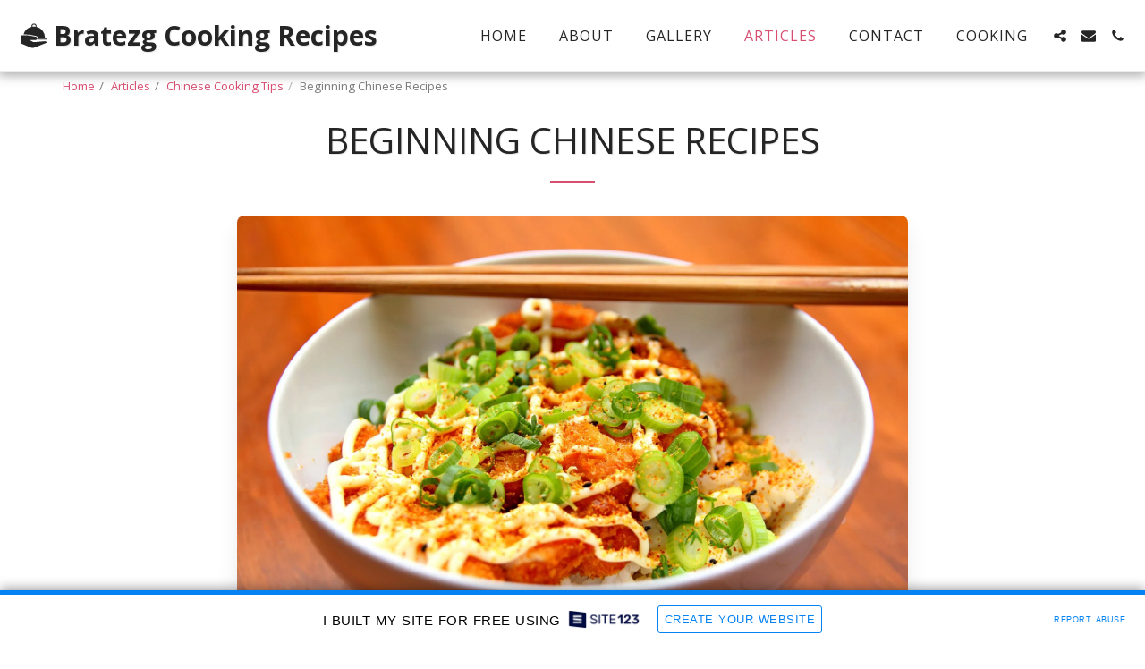

--- FILE ---
content_type: text/html; charset=UTF-8
request_url: https://5f889962ebe16.site123.me/articles/beginning-chinese-recipes?c=chinese-cooking-tips-1
body_size: 1809
content:
<!DOCTYPE html>
<html lang="en">
<head>
    <meta charset="utf-8">
    <meta name="viewport" content="width=device-width, initial-scale=1">
    <title></title>
    <style>
        body {
            font-family: "Arial";
        }
    </style>
    <script type="text/javascript">
    window.awsWafCookieDomainList = [];
    window.gokuProps = {
"key":"AQIDAHjcYu/GjX+QlghicBgQ/[base64]/4BoQ==",
          "iv":"CgAGRjMuJAAACYwV",
          "context":"5hG+2ZlVKXUJdXszh5n5LexcNym3Im5FDo3W3xpSIHKAxeNGUoRrOqnLPhmZUeeNN45rNmeX/z4/jQtMim9i5GFjjDnAtV4bYJFG1+qRsEsZECmv56Lq0iySVatfwR6ufpekcDVCp0cbNST0fl13AWBNktcg4RilrLZ0z3p73GNJ5wu8qqUZ/C3iXxPOw0b122XcJsZBMPeGWqYsvVapilBuMa4LBcy6CBAJLsK1vwJrGb32hTfOUUQZfewAp0dntAC5MpOfIJ7O1KYH6pIAPCXVjVbDH/AtuqD5MymwiEvy8GJQ2H7o2AnySNi7b/l/KQ1XELpelsAQgm+zOfyX+lWtjdCiaQBufZ1saqDcuWIc+jodZlN4QqY="
};
    </script>
    <script src="https://3ebe8aca4f86.70064874.us-east-1.token.awswaf.com/3ebe8aca4f86/37f16da8cb4d/d335e59f7b06/challenge.js"></script>
</head>
<body>
    <div id="challenge-container"></div>
    <script type="text/javascript">
        AwsWafIntegration.saveReferrer();
        AwsWafIntegration.checkForceRefresh().then((forceRefresh) => {
            if (forceRefresh) {
                AwsWafIntegration.forceRefreshToken().then(() => {
                    window.location.reload(true);
                });
            } else {
                AwsWafIntegration.getToken().then(() => {
                    window.location.reload(true);
                });
            }
        });
    </script>
    <noscript>
        <h1>JavaScript is disabled</h1>
        In order to continue, we need to verify that you're not a robot.
        This requires JavaScript. Enable JavaScript and then reload the page.
    </noscript>
</body>
</html>

--- FILE ---
content_type: image/svg+xml
request_url: https://cdn-cms.f-static.net/ready_uploads/svg/dish5f228379c7437.svg
body_size: 132
content:
<svg xmlns="http://www.w3.org/2000/svg" viewBox="0 0 64 64" width="64" height="64"><g class="nc-icon-wrapper" stroke="none" fill="#111111"><path d="M13.294,29a56.716,56.716,0,0,1,10.421.969l13.8,2.588A5.715,5.715,0,0,1,42.045,37H57a1,1,0,0,0,1-1A26.039,26.039,0,0,0,38,10.707V9A6,6,0,0,0,26,9v1.707A26.083,26.083,0,0,0,6.971,29ZM28,9a4,4,0,0,1,8,0v1.308a26.128,26.128,0,0,0-8,0Z" data-color="color-2"></path> <path d="M41.435,41H61a1,1,0,0,0,0-2H42.117A5.688,5.688,0,0,1,41.435,41Z" data-color="color-2"></path> <path d="M57.925,44.991,34.033,47.069a10.913,10.913,0,0,1-6.357-1.4L21.091,41.91H36.456a3.726,3.726,0,0,0,.687-7.388l-13.8-2.587A54.51,54.51,0,0,0,13.294,31H2V50.744L24.431,60.1a13.09,13.09,0,0,0,7.757.28L62,48.727h0A3.749,3.749,0,0,0,57.925,44.991Z" fill="#111111"></path></g></svg>